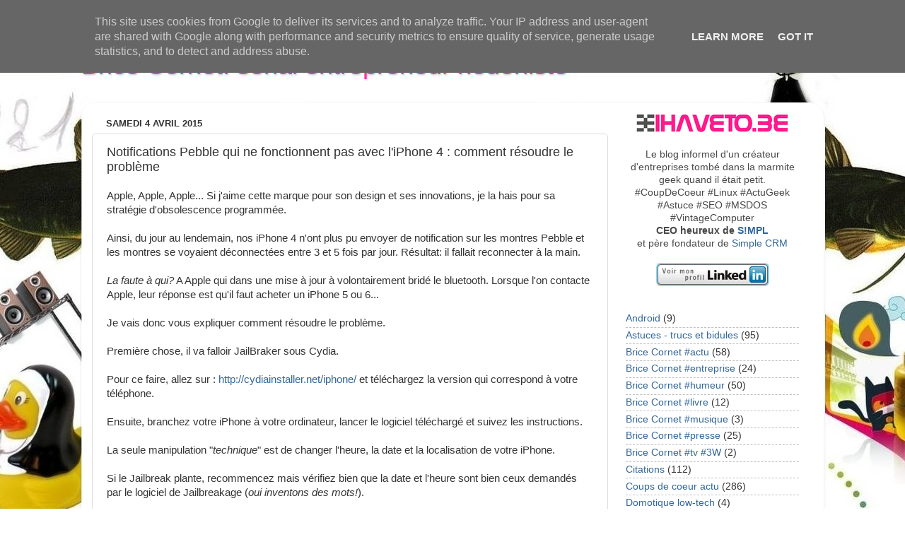

--- FILE ---
content_type: text/html; charset=UTF-8
request_url: https://www.ihaveto.be/2015/04/notification-pebble-ne-fonctionne-pas.html
body_size: 19811
content:
<!DOCTYPE html>
<html class='v2' dir='ltr' xmlns='http://www.w3.org/1999/xhtml' xmlns:b='http://www.google.com/2005/gml/b' xmlns:data='http://www.google.com/2005/gml/data' xmlns:expr='http://www.google.com/2005/gml/expr'>
<head>
<link href='https://www.blogger.com/static/v1/widgets/335934321-css_bundle_v2.css' rel='stylesheet' type='text/css'/>
<meta content='IE=EmulateIE7' http-equiv='X-UA-Compatible'/>
<meta content='width=1100' name='viewport'/>
<meta content='text/html; charset=UTF-8' http-equiv='Content-Type'/>
<meta content='blogger' name='generator'/>
<link href='https://www.ihaveto.be/favicon.ico' rel='icon' type='image/x-icon'/>
<link href='https://www.ihaveto.be/2015/04/notification-pebble-ne-fonctionne-pas.html' rel='canonical'/>
<link rel="alternate" type="application/atom+xml" title="Brice Cornet: serial entrepreneur hédoniste - Atom" href="https://www.ihaveto.be/feeds/posts/default" />
<link rel="alternate" type="application/rss+xml" title="Brice Cornet: serial entrepreneur hédoniste - RSS" href="https://www.ihaveto.be/feeds/posts/default?alt=rss" />
<link rel="service.post" type="application/atom+xml" title="Brice Cornet: serial entrepreneur hédoniste - Atom" href="https://www.blogger.com/feeds/3546129473351727945/posts/default" />

<link rel="alternate" type="application/atom+xml" title="Brice Cornet: serial entrepreneur hédoniste - Atom" href="https://www.ihaveto.be/feeds/1918689887358689345/comments/default" />
<!--Can't find substitution for tag [blog.ieCssRetrofitLinks]-->
<link href='https://blogger.googleusercontent.com/img/b/R29vZ2xl/AVvXsEgeKUrjnXKz1Em438j1iSoqWLRBr5HLGnMeNETeVO_fk2Kjl1LDTaBvcuPmKJBFUFoGkNtiFpEzEDLmSEC8N3ovnA6JzJHgMFDX9K2l9KkIqClO73JuQfRld9P_5EifhgoQxfAJNvPRdypP/s1600/btnotificationenabler-21.png' rel='image_src'/>
<meta content='https://www.ihaveto.be/2015/04/notification-pebble-ne-fonctionne-pas.html' property='og:url'/>
<meta content='Notifications Pebble qui ne fonctionnent pas avec l&#39;iPhone 4 : comment résoudre le problème' property='og:title'/>
<meta content='Apple, Apple, Apple... Si j&#39;aime cette marque pour son design et ses innovations, je la hais pour sa stratégie d&#39;obsolescence programmée.   ...' property='og:description'/>
<meta content='https://blogger.googleusercontent.com/img/b/R29vZ2xl/AVvXsEgeKUrjnXKz1Em438j1iSoqWLRBr5HLGnMeNETeVO_fk2Kjl1LDTaBvcuPmKJBFUFoGkNtiFpEzEDLmSEC8N3ovnA6JzJHgMFDX9K2l9KkIqClO73JuQfRld9P_5EifhgoQxfAJNvPRdypP/w1200-h630-p-k-no-nu/btnotificationenabler-21.png' property='og:image'/>
<title>Brice Cornet: serial entrepreneur hédoniste: Notifications Pebble qui ne fonctionnent pas avec l'iPhone 4 : comment résoudre le problème</title>
<style id='page-skin-1' type='text/css'><!--
/*-----------------------------------------------
Blogger Template Style
Name:     Picture Window
Designer: Blogger
URL:      www.blogger.com
----------------------------------------------- */
/* Content
----------------------------------------------- */
body {
font: normal normal 15px Arial, Tahoma, Helvetica, FreeSans, sans-serif;
color: #333333;
background: #ffffff url(//3.bp.blogspot.com/-BJlHfD6kWnc/UE9QAGuBG8I/AAAAAAAAEX4/s10Iy5zM81U/s0/Copie%2Bde%2BCopie%2Bde%2B1.jpg) no-repeat scroll top center;
}
html body .region-inner {
min-width: 0;
max-width: 100%;
width: auto;
}
.content-outer {
font-size: 90%;
}
a:link {
text-decoration:none;
color: #336699;
}
a:visited {
text-decoration:none;
color: #6699cc;
}
a:hover {
text-decoration:underline;
color: #32aaff;
}
.content-outer {
background: transparent none repeat scroll top left;
-moz-border-radius: 0;
-webkit-border-radius: 0;
-goog-ms-border-radius: 0;
border-radius: 0;
-moz-box-shadow: 0 0 0 rgba(0, 0, 0, .15);
-webkit-box-shadow: 0 0 0 rgba(0, 0, 0, .15);
-goog-ms-box-shadow: 0 0 0 rgba(0, 0, 0, .15);
box-shadow: 0 0 0 rgba(0, 0, 0, .15);
margin: 20px auto;
}
.content-inner {
padding: 0;
}
/* Header
----------------------------------------------- */
.header-outer {
background: transparent none repeat-x scroll top left;
_background-image: none;
color: #ff31a9;
-moz-border-radius: 0;
-webkit-border-radius: 0;
-goog-ms-border-radius: 0;
border-radius: 0;
}
.Header img, .Header #header-inner {
-moz-border-radius: 0;
-webkit-border-radius: 0;
-goog-ms-border-radius: 0;
border-radius: 0;
}
.header-inner .Header .titlewrapper,
.header-inner .Header .descriptionwrapper {
padding-left: 0;
padding-right: 0;
}
.Header h1 {
font: normal normal 36px Arial, Tahoma, Helvetica, FreeSans, sans-serif;
text-shadow: 1px 1px 3px rgba(0, 0, 0, 0.3);
}
.Header h1 a {
color: #ff31a9;
}
.Header .description {
font-size: 130%;
}
/* Tabs
----------------------------------------------- */
.tabs-inner {
margin: .5em 20px 0;
padding: 0;
}
.tabs-inner .section {
margin: 0;
}
.tabs-inner .widget ul {
padding: 0;
background: transparent none repeat scroll bottom;
-moz-border-radius: 0;
-webkit-border-radius: 0;
-goog-ms-border-radius: 0;
border-radius: 0;
}
.tabs-inner .widget li {
border: none;
}
.tabs-inner .widget li a {
display: inline-block;
padding: .5em 1em;
margin-right: .25em;
color: #ffffff;
font: normal normal 15px Arial, Tahoma, Helvetica, FreeSans, sans-serif;
-moz-border-radius: 10px 10px 0 0;
-webkit-border-top-left-radius: 10px;
-webkit-border-top-right-radius: 10px;
-goog-ms-border-radius: 10px 10px 0 0;
border-radius: 10px 10px 0 0;
background: transparent url(//www.blogblog.com/1kt/transparent/black50.png) repeat scroll top left;
border-right: 1px solid transparent;
}
.tabs-inner .widget li:first-child a {
padding-left: 1.25em;
-moz-border-radius-topleft: 10px;
-moz-border-radius-bottomleft: 0;
-webkit-border-top-left-radius: 10px;
-webkit-border-bottom-left-radius: 0;
-goog-ms-border-top-left-radius: 10px;
-goog-ms-border-bottom-left-radius: 0;
border-top-left-radius: 10px;
border-bottom-left-radius: 0;
}
.tabs-inner .widget li.selected a,
.tabs-inner .widget li a:hover {
position: relative;
z-index: 1;
background: transparent url(//www.blogblog.com/1kt/transparent/white80.png) repeat scroll bottom;
color: #336699;
-moz-box-shadow: 0 0 3px rgba(0, 0, 0, .15);
-webkit-box-shadow: 0 0 3px rgba(0, 0, 0, .15);
-goog-ms-box-shadow: 0 0 3px rgba(0, 0, 0, .15);
box-shadow: 0 0 3px rgba(0, 0, 0, .15);
}
/* Headings
----------------------------------------------- */
h2 {
font: bold normal 13px Arial, Tahoma, Helvetica, FreeSans, sans-serif;
text-transform: uppercase;
color: #888888;
margin: .5em 0;
}
/* Main
----------------------------------------------- */
.main-outer {
background: transparent url(//www.blogblog.com/1kt/transparent/white80.png) repeat scroll top left;
-moz-border-radius: 20px 20px 0 0;
-webkit-border-top-left-radius: 20px;
-webkit-border-top-right-radius: 20px;
-webkit-border-bottom-left-radius: 0;
-webkit-border-bottom-right-radius: 0;
-goog-ms-border-radius: 20px 20px 0 0;
border-radius: 20px 20px 0 0;
-moz-box-shadow: 0 1px 3px rgba(0, 0, 0, .15);
-webkit-box-shadow: 0 1px 3px rgba(0, 0, 0, .15);
-goog-ms-box-shadow: 0 1px 3px rgba(0, 0, 0, .15);
box-shadow: 0 1px 3px rgba(0, 0, 0, .15);
}
.main-inner {
padding: 15px 20px 20px;
}
.main-inner .column-center-inner {
padding: 0 0;
}
.main-inner .column-left-inner {
padding-left: 0;
}
.main-inner .column-right-inner {
padding-right: 0;
}
/* Posts
----------------------------------------------- */
h3.post-title {
margin: 0;
font: normal normal 18px Arial, Tahoma, Helvetica, FreeSans, sans-serif;
}
.comments h4 {
margin: 1em 0 0;
font: normal normal 18px Arial, Tahoma, Helvetica, FreeSans, sans-serif;
}
.date-header span {
color: #333333;
}
.post-outer {
background-color: #ffffff;
border: solid 1px #dddddd;
-moz-border-radius: 5px;
-webkit-border-radius: 5px;
border-radius: 5px;
-goog-ms-border-radius: 5px;
padding: 15px 20px;
margin: 0 -20px 20px;
}
.post-body {
line-height: 1.4;
font-size: 110%;
position: relative;
}
.post-header {
margin: 0 0 1.5em;
color: #999999;
line-height: 1.6;
}
.post-footer {
margin: .5em 0 0;
color: #999999;
line-height: 1.6;
}
#blog-pager {
font-size: 140%
}
#comments .comment-author {
padding-top: 1.5em;
border-top: dashed 1px #ccc;
border-top: dashed 1px rgba(128, 128, 128, .5);
background-position: 0 1.5em;
}
#comments .comment-author:first-child {
padding-top: 0;
border-top: none;
}
.avatar-image-container {
margin: .2em 0 0;
}
/* Comments
----------------------------------------------- */
.comments .comments-content .icon.blog-author {
background-repeat: no-repeat;
background-image: url([data-uri]);
}
.comments .comments-content .loadmore a {
border-top: 1px solid #32aaff;
border-bottom: 1px solid #32aaff;
}
.comments .continue {
border-top: 2px solid #32aaff;
}
/* Widgets
----------------------------------------------- */
.widget ul, .widget #ArchiveList ul.flat {
padding: 0;
list-style: none;
}
.widget ul li, .widget #ArchiveList ul.flat li {
border-top: dashed 1px #ccc;
border-top: dashed 1px rgba(128, 128, 128, .5);
}
.widget ul li:first-child, .widget #ArchiveList ul.flat li:first-child {
border-top: none;
}
.widget .post-body ul {
list-style: disc;
}
.widget .post-body ul li {
border: none;
}
/* Footer
----------------------------------------------- */
.footer-outer {
color:#cccccc;
background: transparent url(//www.blogblog.com/1kt/transparent/black50.png) repeat scroll top left;
-moz-border-radius: 0 0 20px 20px;
-webkit-border-top-left-radius: 0;
-webkit-border-top-right-radius: 0;
-webkit-border-bottom-left-radius: 20px;
-webkit-border-bottom-right-radius: 20px;
-goog-ms-border-radius: 0 0 20px 20px;
border-radius: 0 0 20px 20px;
-moz-box-shadow: 0 1px 3px rgba(0, 0, 0, .15);
-webkit-box-shadow: 0 1px 3px rgba(0, 0, 0, .15);
-goog-ms-box-shadow: 0 1px 3px rgba(0, 0, 0, .15);
box-shadow: 0 1px 3px rgba(0, 0, 0, .15);
}
.footer-inner {
padding: 10px 20px 20px;
}
.footer-outer a {
color: #98ccee;
}
.footer-outer a:visited {
color: #77aaee;
}
.footer-outer a:hover {
color: #32aaff;
}
.footer-outer .widget h2 {
color: #aaaaaa;
}
/* Mobile
----------------------------------------------- */
html body.mobile {
height: auto;
}
html body.mobile {
min-height: 480px;
background-size: 100% auto;
}
.mobile .body-fauxcolumn-outer {
background: transparent none repeat scroll top left;
}
html .mobile .mobile-date-outer, html .mobile .blog-pager {
border-bottom: none;
background: transparent url(//www.blogblog.com/1kt/transparent/white80.png) repeat scroll top left;
margin-bottom: 10px;
}
.mobile .date-outer {
background: transparent url(//www.blogblog.com/1kt/transparent/white80.png) repeat scroll top left;
}
.mobile .header-outer, .mobile .main-outer,
.mobile .post-outer, .mobile .footer-outer {
-moz-border-radius: 0;
-webkit-border-radius: 0;
-goog-ms-border-radius: 0;
border-radius: 0;
}
.mobile .content-outer,
.mobile .main-outer,
.mobile .post-outer {
background: inherit;
border: none;
}
.mobile .content-outer {
font-size: 100%;
}
.mobile-link-button {
background-color: #336699;
}
.mobile-link-button a:link, .mobile-link-button a:visited {
color: #ffffff;
}
.mobile-index-contents {
color: #333333;
}
.mobile .tabs-inner .PageList .widget-content {
background: transparent url(//www.blogblog.com/1kt/transparent/white80.png) repeat scroll bottom;
color: #336699;
}
.mobile .tabs-inner .PageList .widget-content .pagelist-arrow {
border-left: 1px solid transparent;
}

--></style>
<style id='template-skin-1' type='text/css'><!--
body {
min-width: 1050px;
}
.content-outer, .content-fauxcolumn-outer, .region-inner {
min-width: 1050px;
max-width: 1050px;
_width: 1050px;
}
.main-inner .columns {
padding-left: 0px;
padding-right: 290px;
}
.main-inner .fauxcolumn-center-outer {
left: 0px;
right: 290px;
/* IE6 does not respect left and right together */
_width: expression(this.parentNode.offsetWidth -
parseInt("0px") -
parseInt("290px") + 'px');
}
.main-inner .fauxcolumn-left-outer {
width: 0px;
}
.main-inner .fauxcolumn-right-outer {
width: 290px;
}
.main-inner .column-left-outer {
width: 0px;
right: 100%;
margin-left: -0px;
}
.main-inner .column-right-outer {
width: 290px;
margin-right: -290px;
}
#layout {
min-width: 0;
}
#layout .content-outer {
min-width: 0;
width: 800px;
}
#layout .region-inner {
min-width: 0;
width: auto;
}
--></style>
<link href='https://www.blogger.com/dyn-css/authorization.css?targetBlogID=3546129473351727945&amp;zx=86482dd4-68a4-48af-9f59-102c2c866929' media='none' onload='if(media!=&#39;all&#39;)media=&#39;all&#39;' rel='stylesheet'/><noscript><link href='https://www.blogger.com/dyn-css/authorization.css?targetBlogID=3546129473351727945&amp;zx=86482dd4-68a4-48af-9f59-102c2c866929' rel='stylesheet'/></noscript>
<meta name='google-adsense-platform-account' content='ca-host-pub-1556223355139109'/>
<meta name='google-adsense-platform-domain' content='blogspot.com'/>

<script type="text/javascript" language="javascript">
  // Supply ads personalization default for EEA readers
  // See https://www.blogger.com/go/adspersonalization
  adsbygoogle = window.adsbygoogle || [];
  if (typeof adsbygoogle.requestNonPersonalizedAds === 'undefined') {
    adsbygoogle.requestNonPersonalizedAds = 1;
  }
</script>


</head>
<body class='loading variant-open'>
<div class='navbar no-items section' id='navbar'>
</div>
<div class='body-fauxcolumns'>
<div class='fauxcolumn-outer body-fauxcolumn-outer'>
<div class='cap-top'>
<div class='cap-left'></div>
<div class='cap-right'></div>
</div>
<div class='fauxborder-left'>
<div class='fauxborder-right'></div>
<div class='fauxcolumn-inner'>
</div>
</div>
<div class='cap-bottom'>
<div class='cap-left'></div>
<div class='cap-right'></div>
</div>
</div>
</div>
<div class='content'>
<div class='content-fauxcolumns'>
<div class='fauxcolumn-outer content-fauxcolumn-outer'>
<div class='cap-top'>
<div class='cap-left'></div>
<div class='cap-right'></div>
</div>
<div class='fauxborder-left'>
<div class='fauxborder-right'></div>
<div class='fauxcolumn-inner'>
</div>
</div>
<div class='cap-bottom'>
<div class='cap-left'></div>
<div class='cap-right'></div>
</div>
</div>
</div>
<div class='content-outer'>
<div class='content-cap-top cap-top'>
<div class='cap-left'></div>
<div class='cap-right'></div>
</div>
<div class='fauxborder-left content-fauxborder-left'>
<div class='fauxborder-right content-fauxborder-right'></div>
<div class='content-inner'>
<header>
<div class='header-outer'>
<div class='header-cap-top cap-top'>
<div class='cap-left'></div>
<div class='cap-right'></div>
</div>
<div class='fauxborder-left header-fauxborder-left'>
<div class='fauxborder-right header-fauxborder-right'></div>
<div class='region-inner header-inner'>
<div class='header section' id='header'><div class='widget Header' data-version='1' id='Header1'>
<div id='header-inner'>
<div class='titlewrapper'>
<h1 class='title'>
<a href='https://www.ihaveto.be/'>
Brice Cornet: serial entrepreneur hédoniste
</a>
</h1>
</div>
<div class='descriptionwrapper'>
<p class='description'><span>
</span></p>
</div>
</div>
</div></div>
</div>
</div>
<div class='header-cap-bottom cap-bottom'>
<div class='cap-left'></div>
<div class='cap-right'></div>
</div>
</div>
</header>
<div class='tabs-outer'>
<div class='tabs-cap-top cap-top'>
<div class='cap-left'></div>
<div class='cap-right'></div>
</div>
<div class='fauxborder-left tabs-fauxborder-left'>
<div class='fauxborder-right tabs-fauxborder-right'></div>
<div class='region-inner tabs-inner'>
<div class='tabs no-items section' id='crosscol'></div>
<div class='tabs no-items section' id='crosscol-overflow'></div>
</div>
</div>
<div class='tabs-cap-bottom cap-bottom'>
<div class='cap-left'></div>
<div class='cap-right'></div>
</div>
</div>
<div class='main-outer'>
<div class='main-cap-top cap-top'>
<div class='cap-left'></div>
<div class='cap-right'></div>
</div>
<div class='fauxborder-left main-fauxborder-left'>
<div class='fauxborder-right main-fauxborder-right'></div>
<div class='region-inner main-inner'>
<div class='columns fauxcolumns'>
<div class='fauxcolumn-outer fauxcolumn-center-outer'>
<div class='cap-top'>
<div class='cap-left'></div>
<div class='cap-right'></div>
</div>
<div class='fauxborder-left'>
<div class='fauxborder-right'></div>
<div class='fauxcolumn-inner'>
</div>
</div>
<div class='cap-bottom'>
<div class='cap-left'></div>
<div class='cap-right'></div>
</div>
</div>
<div class='fauxcolumn-outer fauxcolumn-left-outer'>
<div class='cap-top'>
<div class='cap-left'></div>
<div class='cap-right'></div>
</div>
<div class='fauxborder-left'>
<div class='fauxborder-right'></div>
<div class='fauxcolumn-inner'>
</div>
</div>
<div class='cap-bottom'>
<div class='cap-left'></div>
<div class='cap-right'></div>
</div>
</div>
<div class='fauxcolumn-outer fauxcolumn-right-outer'>
<div class='cap-top'>
<div class='cap-left'></div>
<div class='cap-right'></div>
</div>
<div class='fauxborder-left'>
<div class='fauxborder-right'></div>
<div class='fauxcolumn-inner'>
</div>
</div>
<div class='cap-bottom'>
<div class='cap-left'></div>
<div class='cap-right'></div>
</div>
</div>
<!-- corrects IE6 width calculation -->
<div class='columns-inner'>
<div class='column-center-outer'>
<div class='column-center-inner'>
<div class='main section' id='main'><div class='widget Blog' data-version='1' id='Blog1'>
<div class='blog-posts hfeed'>

          <div class="date-outer">
        
<h2 class='date-header'><span>samedi 4 avril 2015</span></h2>

          <div class="date-posts">
        
<div class='post-outer'>
<div class='post hentry' itemprop='blogPost' itemscope='itemscope' itemtype='http://schema.org/BlogPosting'>
<meta content='https://blogger.googleusercontent.com/img/b/R29vZ2xl/AVvXsEgeKUrjnXKz1Em438j1iSoqWLRBr5HLGnMeNETeVO_fk2Kjl1LDTaBvcuPmKJBFUFoGkNtiFpEzEDLmSEC8N3ovnA6JzJHgMFDX9K2l9KkIqClO73JuQfRld9P_5EifhgoQxfAJNvPRdypP/s72-c/btnotificationenabler-21.png' itemprop='image_url'/>
<meta content='3546129473351727945' itemprop='blogId'/>
<meta content='1918689887358689345' itemprop='postId'/>
<a name='1918689887358689345'></a>
<h3 class='post-title entry-title' itemprop='name'>
Notifications Pebble qui ne fonctionnent pas avec l'iPhone 4 : comment résoudre le problème
</h3>
<div class='post-header'>
<div class='post-header-line-1'></div>
</div>
<div class='post-body entry-content' id='post-body-1918689887358689345' itemprop='description articleBody'>
Apple, Apple, Apple... Si j'aime cette marque pour son design et ses innovations, je la hais pour sa stratégie d'obsolescence programmée.<br />
<br />
Ainsi, du jour au lendemain, nos iPhone 4 n'ont plus pu envoyer de notification sur les montres Pebble et les montres se voyaient déconnectées entre 3 et 5 fois par jour. Résultat: il fallait reconnecter à la main.<br />
<br />
<i>La faute à qui?</i> A Apple qui dans une mise à jour à volontairement bridé le bluetooth. Lorsque l'on contacte Apple, leur réponse est qu'il faut acheter un iPhone 5 ou 6...<br />
<br />
Je vais donc vous expliquer comment résoudre le problème.<br />
<br />
Première chose, il va falloir JailBraker sous Cydia.<br />
<br />
Pour ce faire, allez sur : <a href="http://cydiainstaller.net/iphone/" target="_blank">http://cydiainstaller.net/iphone/ </a>et téléchargez la version qui correspond à votre téléphone.<br />
<br />
Ensuite, branchez votre iPhone à votre ordinateur, lancer le logiciel téléchargé et suivez les instructions.<br />
<br />
La seule manipulation "<i>technique</i>" est de changer l'heure, la date et la localisation de votre iPhone.<br />
<br />
Si le Jailbreak plante, recommencez mais vérifiez bien que la date et l'heure sont bien ceux demandés par le logiciel de Jailbreakage (<i>oui inventons des mots!</i>).<br />
<br />
Une fois Cydia installé, lancez le (ou la?) et effectuez la mise à jour de Cydia.<br />
<br />
Dans le moteur de recherche, cherchez ensuite: <b>BTNNotificationenabler</b> et installez le.<br />
<br />
Celui-ci va ajouter une fonction aux notifications des logiciels (<i>qu'il faut activer of course</i>):<br />
<br />
<div class="separator" style="clear: both; text-align: center;">
<a href="https://blogger.googleusercontent.com/img/b/R29vZ2xl/AVvXsEgeKUrjnXKz1Em438j1iSoqWLRBr5HLGnMeNETeVO_fk2Kjl1LDTaBvcuPmKJBFUFoGkNtiFpEzEDLmSEC8N3ovnA6JzJHgMFDX9K2l9KkIqClO73JuQfRld9P_5EifhgoQxfAJNvPRdypP/s1600/btnotificationenabler-21.png" imageanchor="1" style="margin-left: 1em; margin-right: 1em;"><img border="0" height="640" src="https://blogger.googleusercontent.com/img/b/R29vZ2xl/AVvXsEgeKUrjnXKz1Em438j1iSoqWLRBr5HLGnMeNETeVO_fk2Kjl1LDTaBvcuPmKJBFUFoGkNtiFpEzEDLmSEC8N3ovnA6JzJHgMFDX9K2l9KkIqClO73JuQfRld9P_5EifhgoQxfAJNvPRdypP/s1600/btnotificationenabler-21.png" width="360" /></a></div>
<br />
<br />
Ensuite, cherchez et installé <b>PebbleStatu</b>s.<br />
<br />
Et voilà! Les notifications refonctionnent et vous n'avez plus de problème de déconnexion.<br />
<br />
Alors heureux ? (^_^)
<div style='clear: both;'></div>
</div>
<div class='post-footer'>
<div class='post-footer-line post-footer-line-1'><span class='post-author vcard'>
Publié par
<span class='fn' itemprop='author' itemscope='itemscope' itemtype='http://schema.org/Person'>
<meta content='https://www.blogger.com/profile/00488362332993615826' itemprop='url'/>
<a href='https://www.blogger.com/profile/00488362332993615826' rel='author' title='author profile'>
<span itemprop='name'>zeBridge</span>
</a>
</span>
</span>
<span class='post-timestamp'>
à
<meta content='https://www.ihaveto.be/2015/04/notification-pebble-ne-fonctionne-pas.html' itemprop='url'/>
<a class='timestamp-link' href='https://www.ihaveto.be/2015/04/notification-pebble-ne-fonctionne-pas.html' rel='bookmark' title='permanent link'><abbr class='published' itemprop='datePublished' title='2015-04-04T11:27:00+02:00'>11:27</abbr></a>
</span>
<span class='post-comment-link'>
</span>
<span class='post-icons'>
<span class='item-control blog-admin pid-441380803'>
<a href='https://www.blogger.com/post-edit.g?blogID=3546129473351727945&postID=1918689887358689345&from=pencil' title='Modifier l&#39;article'>
<img alt='' class='icon-action' height='18' src='https://resources.blogblog.com/img/icon18_edit_allbkg.gif' width='18'/>
</a>
</span>
</span>
<div class='post-share-buttons goog-inline-block'>
<a class='goog-inline-block share-button sb-email' href='https://www.blogger.com/share-post.g?blogID=3546129473351727945&postID=1918689887358689345&target=email' target='_blank' title='Envoyer par e-mail'><span class='share-button-link-text'>Envoyer par e-mail</span></a><a class='goog-inline-block share-button sb-blog' href='https://www.blogger.com/share-post.g?blogID=3546129473351727945&postID=1918689887358689345&target=blog' onclick='window.open(this.href, "_blank", "height=270,width=475"); return false;' target='_blank' title='BlogThis!'><span class='share-button-link-text'>BlogThis!</span></a><a class='goog-inline-block share-button sb-twitter' href='https://www.blogger.com/share-post.g?blogID=3546129473351727945&postID=1918689887358689345&target=twitter' target='_blank' title='Partager sur X'><span class='share-button-link-text'>Partager sur X</span></a><a class='goog-inline-block share-button sb-facebook' href='https://www.blogger.com/share-post.g?blogID=3546129473351727945&postID=1918689887358689345&target=facebook' onclick='window.open(this.href, "_blank", "height=430,width=640"); return false;' target='_blank' title='Partager sur Facebook'><span class='share-button-link-text'>Partager sur Facebook</span></a><a class='goog-inline-block share-button sb-pinterest' href='https://www.blogger.com/share-post.g?blogID=3546129473351727945&postID=1918689887358689345&target=pinterest' target='_blank' title='Partager sur Pinterest'><span class='share-button-link-text'>Partager sur Pinterest</span></a>
</div>
</div>
<div class='post-footer-line post-footer-line-2'><span class='post-labels'>
Libellés :
<a href='https://www.ihaveto.be/search/label/IOS%20%28iPhone%20%2F%20Ipad%29' rel='tag'>IOS (iPhone / Ipad)</a>,
<a href='https://www.ihaveto.be/search/label/Objets%20connect%C3%A9s' rel='tag'>Objets connectés</a>,
<a href='https://www.ihaveto.be/search/label/Pebble' rel='tag'>Pebble</a>
</span>
</div>
<div class='post-footer-line post-footer-line-3'><span class='post-location'>
</span>
</div>
</div>
</div>
<div class='comments' id='comments'>
<a name='comments'></a>
<h4>Aucun commentaire:</h4>
<div id='Blog1_comments-block-wrapper'>
<dl class='avatar-comment-indent' id='comments-block'>
</dl>
</div>
<p class='comment-footer'>
<div class='comment-form'>
<a name='comment-form'></a>
<h4 id='comment-post-message'>Enregistrer un commentaire</h4>
<p>
</p>
<a href='https://www.blogger.com/comment/frame/3546129473351727945?po=1918689887358689345&hl=fr&saa=85391&origin=https://www.ihaveto.be' id='comment-editor-src'></a>
<iframe allowtransparency='true' class='blogger-iframe-colorize blogger-comment-from-post' frameborder='0' height='410px' id='comment-editor' name='comment-editor' src='' width='100%'></iframe>
<script src='https://www.blogger.com/static/v1/jsbin/2830521187-comment_from_post_iframe.js' type='text/javascript'></script>
<script type='text/javascript'>
      BLOG_CMT_createIframe('https://www.blogger.com/rpc_relay.html');
    </script>
</div>
</p>
</div>
</div>

        </div></div>
      
</div>
<div class='blog-pager' id='blog-pager'>
<span id='blog-pager-newer-link'>
<a class='blog-pager-newer-link' href='https://www.ihaveto.be/2015/04/message-derreur-java-repetitif-pour.html' id='Blog1_blog-pager-newer-link' title='Article plus récent'>Article plus récent</a>
</span>
<span id='blog-pager-older-link'>
<a class='blog-pager-older-link' href='https://www.ihaveto.be/2015/04/thunderbird-lent-comment-resoudre-le.html' id='Blog1_blog-pager-older-link' title='Article plus ancien'>Article plus ancien</a>
</span>
<a class='home-link' href='https://www.ihaveto.be/'>Accueil</a>
</div>
<div class='clear'></div>
<div class='post-feeds'>
<div class='feed-links'>
Inscription à :
<a class='feed-link' href='https://www.ihaveto.be/feeds/1918689887358689345/comments/default' target='_blank' type='application/atom+xml'>Publier les commentaires (Atom)</a>
</div>
</div>
</div></div>
</div>
</div>
<div class='column-left-outer'>
<div class='column-left-inner'>
<aside>
</aside>
</div>
</div>
<div class='column-right-outer'>
<div class='column-right-inner'>
<aside>
<div class='sidebar section' id='sidebar-right-1'><div class='widget HTML' data-version='1' id='HTML7'>
<div class='widget-content'>
<center>
<a href="http://www.ihaveto.be">
<img src="https://lh3.googleusercontent.com/blogger_img_proxy/AEn0k_saw2XU8kYdgXGPsSnCBf35XW_OiIgv9q0xjj6OFldsA9-7lW1-AMcvxf-1U-Ihi4wp7ulxSGJLzBGiDN0vwGiHdmii6VmY638F9nForPaJ-2LEowCWOUA1ZPih3HyEEWfUv78=s0-d" border="0"></a><br /><br />
<span style="color: rgb(72, 72, 72);">
Le blog informel d'un créateur d'entreprises tombé dans la marmite geek quand il était petit. #CoupDeCoeur #Linux  #ActuGeek #Astuce #SEO #MSDOS #VintageComputer<br />
<b>CEO heureux de
<a href="http://the-happiness-at-work.com/" target="_blank" title="SIMPL">S!MPL</a></b> <br />et père fondateur de <a href="https://simple-crm.ai" target="_blank" title="logiciel crm Simple CRM">Simple CRM</a></span><br /><br />
<a href="https://www.linkedin.com/in/bricecornet" target="_blank"><img src="https://static.licdn.com/scds/common/u/img/webpromo/btn_viewmy_160x33_fr_FR.png?locale=" width="160" height="33" border="0" alt="Voir le profil de Brice Cornet sur LinkedIn" /></a>
</center>
</div>
<div class='clear'></div>
</div><div class='widget Label' data-version='1' id='Label1'>
<div class='widget-content list-label-widget-content'>
<ul>
<li>
<a dir='ltr' href='https://www.ihaveto.be/search/label/Android'>Android</a>
<span dir='ltr'>(9)</span>
</li>
<li>
<a dir='ltr' href='https://www.ihaveto.be/search/label/Astuces%20-%20trucs%20et%20bidules'>Astuces - trucs et bidules</a>
<span dir='ltr'>(95)</span>
</li>
<li>
<a dir='ltr' href='https://www.ihaveto.be/search/label/Brice%20Cornet%20%23actu'>Brice Cornet #actu</a>
<span dir='ltr'>(58)</span>
</li>
<li>
<a dir='ltr' href='https://www.ihaveto.be/search/label/Brice%20Cornet%20%23entreprise'>Brice Cornet #entreprise</a>
<span dir='ltr'>(24)</span>
</li>
<li>
<a dir='ltr' href='https://www.ihaveto.be/search/label/Brice%20Cornet%20%23humeur'>Brice Cornet #humeur</a>
<span dir='ltr'>(50)</span>
</li>
<li>
<a dir='ltr' href='https://www.ihaveto.be/search/label/Brice%20Cornet%20%23livre'>Brice Cornet #livre</a>
<span dir='ltr'>(12)</span>
</li>
<li>
<a dir='ltr' href='https://www.ihaveto.be/search/label/Brice%20Cornet%20%23musique'>Brice Cornet #musique</a>
<span dir='ltr'>(3)</span>
</li>
<li>
<a dir='ltr' href='https://www.ihaveto.be/search/label/Brice%20Cornet%20%23presse'>Brice Cornet #presse</a>
<span dir='ltr'>(25)</span>
</li>
<li>
<a dir='ltr' href='https://www.ihaveto.be/search/label/Brice%20Cornet%20%23tv%20%233W'>Brice Cornet #tv #3W</a>
<span dir='ltr'>(2)</span>
</li>
<li>
<a dir='ltr' href='https://www.ihaveto.be/search/label/Citations'>Citations</a>
<span dir='ltr'>(112)</span>
</li>
<li>
<a dir='ltr' href='https://www.ihaveto.be/search/label/Coups%20de%20coeur%20actu'>Coups de coeur actu</a>
<span dir='ltr'>(286)</span>
</li>
<li>
<a dir='ltr' href='https://www.ihaveto.be/search/label/Domotique%20low-tech'>Domotique low-tech</a>
<span dir='ltr'>(4)</span>
</li>
<li>
<a dir='ltr' href='https://www.ihaveto.be/search/label/Exp%C3%A9rimentation%20sur%20le%20web'>Expérimentation sur le web</a>
<span dir='ltr'>(7)</span>
</li>
<li>
<a dir='ltr' href='https://www.ihaveto.be/search/label/Geek%20Vintage'>Geek Vintage</a>
<span dir='ltr'>(46)</span>
</li>
<li>
<a dir='ltr' href='https://www.ihaveto.be/search/label/Intelligence%20Artificielle'>Intelligence Artificielle</a>
<span dir='ltr'>(6)</span>
</li>
<li>
<a dir='ltr' href='https://www.ihaveto.be/search/label/IOS%20%28iPhone%20%2F%20Ipad%29'>IOS (iPhone / Ipad)</a>
<span dir='ltr'>(9)</span>
</li>
<li>
<a dir='ltr' href='https://www.ihaveto.be/search/label/Jukebox'>Jukebox</a>
<span dir='ltr'>(52)</span>
</li>
<li>
<a dir='ltr' href='https://www.ihaveto.be/search/label/Lan%20Management'>Lan Management</a>
<span dir='ltr'>(13)</span>
</li>
<li>
<a dir='ltr' href='https://www.ihaveto.be/search/label/Monitoring%20server'>Monitoring server</a>
<span dir='ltr'>(24)</span>
</li>
<li>
<a dir='ltr' href='https://www.ihaveto.be/search/label/Objets%20connect%C3%A9s'>Objets connectés</a>
<span dir='ltr'>(13)</span>
</li>
<li>
<a dir='ltr' href='https://www.ihaveto.be/search/label/OS%20Linux'>OS Linux</a>
<span dir='ltr'>(35)</span>
</li>
<li>
<a dir='ltr' href='https://www.ihaveto.be/search/label/OS%20Mac'>OS Mac</a>
<span dir='ltr'>(31)</span>
</li>
<li>
<a dir='ltr' href='https://www.ihaveto.be/search/label/OS%20Windows'>OS Windows</a>
<span dir='ltr'>(44)</span>
</li>
<li>
<a dir='ltr' href='https://www.ihaveto.be/search/label/Pebble'>Pebble</a>
<span dir='ltr'>(3)</span>
</li>
<li>
<a dir='ltr' href='https://www.ihaveto.be/search/label/Pr%C3%A9-histoire%20ICT'>Pré-histoire ICT</a>
<span dir='ltr'>(26)</span>
</li>
<li>
<a dir='ltr' href='https://www.ihaveto.be/search/label/Simple%20GROUP'>Simple GROUP</a>
<span dir='ltr'>(65)</span>
</li>
</ul>
<div class='clear'></div>
</div>
</div><div class='widget Image' data-version='1' id='Image3'>
<div class='widget-content'>
<a href='https://www.lattitudedesheros.com/produit/comment-jai-reussi-mes-echecs-lesprit-dinitiative-plus-fort-que-les-derives/'>
<img alt='' height='367' id='Image3_img' src='https://blogger.googleusercontent.com/img/a/AVvXsEjph_sd3AIyLuYdWZ5NAQvsz6qK6hc55sBVgJD8Ro5yqf6iYYt67vk0de_Fc2iWM9siNKugYZaRKPXf5uhyXxgDNqgIng8MbeTN9AqQj7T0YZi8ugPKLRMv9130M5ml356ecE3h7iy8ij5z_ZkifmIpDct0wTr9MwLLF9pD52LkbqkIIEMI4Juop-beEHw4=s367' width='245'/>
</a>
<br/>
</div>
<div class='clear'></div>
</div><div class='widget Feed' data-version='1' id='Feed2'>
<h2>PODCAST : 2 minutes pour booster la croissance de votre entreprise</h2>
<div class='widget-content' id='Feed2_feedItemListDisplay'>
<span style='filter: alpha(25); opacity: 0.25;'>
<a href='https://anchor.fm/s/51ba8fc8/podcast/rss'>Chargement...</a>
</span>
</div>
<div class='clear'></div>
</div><div class='widget HTML' data-version='1' id='HTML8'>
<div class='widget-content'>
<center>
<a href="https://simple-crm.ai/go/" title="Simple CRM : en savoir plus"><img src="https://simple-crm.ai/pub/crm-logiciel-250.png" /></a>
</center>
</div>
<div class='clear'></div>
</div><div class='widget HTML' data-version='1' id='HTML11'>
<h2 class='title'>#Instagram #Live</h2>
<div class='widget-content'>
<center>
<!-- SnapWidget -->
<iframe src="https://snapwidget.com/embed/188309" class="snapwidget-widget" allowtransparency="true" frameborder="0" scrolling="no" style="border:none; overflow:hidden; width:260px; height:520px"></iframe>
<br />
<a href="http://instagram.com/brice_cornet" target="_blank">Instagram Brice Cornet</a>
</center>
</div>
<div class='clear'></div>
</div><div class='widget Image' data-version='1' id='Image1'>
<h2>Livre gratuit 100% Bonheur</h2>
<div class='widget-content'>
<a href='https://bonheur-au-travail.blogspot.com/'>
<img alt='Livre gratuit 100% Bonheur' height='382' id='Image1_img' src='https://blogger.googleusercontent.com/img/b/R29vZ2xl/AVvXsEhvQa6INrCyOiAA8RYG522q4GvD3DOohP9OwKdroX97r2sRYuZBFN2X3BYPW6GIv16SBBfzxCYbXkYic5PfI8MPt5jtMyq6kOy5IZCp9xJcR3VREUjA55wLWe28tcW11-OG0uCUil8z6vIo/s382/couverture.png' width='245'/>
</a>
<br/>
</div>
<div class='clear'></div>
</div><div class='widget Text' data-version='1' id='Text1'>
<h2 class='title'>Mes sites</h2>
<div class='widget-content'>
<b>@<a href="http://the-happiness-at-work.com/"> SIMPLE GROUP</a></b><br />
@ <a href="https://simple-crm.ai/">Simple CRM</a><br />
@ <a href="https://www.logiciel-crm.be/" target="_blank" title="Logiciel CRM Belgique">Logiciel CRM Belgique</a><br />
@ <a href="http://program-gestiune.com/" target="_blank" title="Software de gestiune online pentru PFA, societăţi comerciale, furnizori, administraţii locale, judeţene/regionale. CRM pentru Romania. TOTUL IN LIMBA ROMANA.">Simple CRM RO</a><br />
@ <a href="http://simple-crm-online.com/">Simple CRM USA</a><br />
@ <a href="http://simple-crm-online.in/">Simple CRM Inde</a><br />
@ <a href="https://www.simple-crm.cf/">Logiciel CRM Afrique</a><br />
@ <a href="https://www.crm-en-ligne.biz/">Logiciel CRM en Tunisie</a><br />
@ <a href="http://credit-en-ligne-rapide-et-facile.com/">Crédit en ligne</a><br />
@ <a href="https://bonheur-au-travail.blogspot.fr/">Apprendre à être heureux</a><br />
@ <a href="https://citation-pour-instagram.blogspot.fr/" target="_blank" title="Citation pour Instagram">Citation pour Instagram</a><br />
@ <a href="https://art-de-la-guerre.blogspot.fr/">L'art de la guerre - Sun Tzu - Livre PDF gratuit</a><br />
@ <a href="http://www.ihaveto.be/">iHaveto.BE (blog)</a><br />
@ <a href="https://the-happiness-at-work.com/startup/">Livre startup</a><br />
@ <a href="https://www.simple-crm-club.com/">Astuces marketing</a><br />
@ <a href="https://crm-4-0.blogspot.fr/">Blog SimpleCRM-Geek vintage</a><br />
@ <a href="http://vacances-voyage-sejour.com/">Vacances-voyage-sejour</a><br />
@ <a href="https://www.nospot.org/">Nospot</a><br />
@ <a href="http://tkgreen.org/">Tkgreen</a><br />
@ <a href="https://www.ihaveto.be/livre.html">Livre e-management</a><br />
@ <a href="http://safari-photo-nature.blogspot.com/">Blog safari</a><br />
@ <a href="http://safari-photo-nature.com/">Safari-photo-nature</a><br />
@ <a href="http://www.simple-crm-actualite.com/">Blog Simple CRM</a><br />
@ <a href="https://logiciel-administration-windows.blogspot.fr/">Logiciel administration Windows (serveur et station client)</a><br />
@ <a href="https://open-source-entreprise.blogspot.com/">Logiciel open source pour les entreprises</a><br />
@ <a href="http://comparateur-assurances-en-ligne.fr/" target="_blank" title="Comparateur assurances">Comparateur assurances</a><br />
@ <a href="https://livres-prepa-hec.blogspot.fr/" target="_blank" title="Livres gratuits au format PDF, à lire dans le cadre de la prépa HEC">Livres prépa HEC</a>
</div>
<div class='clear'></div>
</div><div class='widget HTML' data-version='1' id='HTML5'>
<div class='widget-content'>
<center>
<a href="https://simple-crm.ai/info/" title="Témoignages d'utilisateurs du logiciel SIMPLE CRM"><img src="https://simple-crm.ai/pub/crm-logiciel-250.png" /></a>
</center>
</div>
<div class='clear'></div>
</div><div class='widget Text' data-version='1' id='Text2'>
<h2 class='title'>Mes liens</h2>
<div class='widget-content'>
@ <a href="https://github.com/bricecornet">Github</a><br />
@ <a href="http://www.facebook.com/brice.cornet">Facebook</a><br />
@ <a href="http://x.com/brice_cornet">Twitter</a><br />
@ <a href="http://be.linkedin.com/in/bricecornet">Linkedin</a><br />
@ <a href="http://instagram.com/brice_cornet">Instagram</a><br />
@ <a href="https://www.youtube.com/user/bricecornet">Youtube</a><br />
@ <a href="https://www.flickr.com/photos/safari-photo-nature/">Flickr</a><br />
@ <a href="https://www.pinterest.fr/bricecornet/lactualit%C3%83%C2%A9-des-entreprises-et-de-l%C3%83%C2%A9conomie-digital/">Pinterest</a><br />
@ <a href="https://www.journaldunet.com/account/brice-cornet-117832">Journal du Net</a><br />
@ <a href="https://about.me/brice.cornet">About.me</a><br />
@ <a href="https://independent.academia.edu/CornetBrice">Academia.edu</a><br />
@ <a href="https://www.sailing-jonas.com/">Sailing Jonas</a><br />
@ <a href="https://social.msdn.microsoft.com/Profile/Brice%20Cornet%20from%20SIMPL">MSDN</a><br />
@ <a href="https://officially.com/bricecornet">Officialy</a><br />
@ <a href="https://avis-simple-crm.blogspot.fr/">Avis Simple CRM</a><br />
@ <a href="https://crm-pour-pme.fr/index.php/clouds-crm" target="()">CRM en ligne</a><br />
@ <a href="https://crm-centre-de-formation.blogspot.fr/" title="Quel logiciel CRM choisir pour un centre de formation, une université, un organisme de formation continue ?">CRM pour centre de formation </a><br />
@ <a href="https://simplecrm-osux.blogspot.fr/">Linux léger</a><br />
@ <a href="http://www.simple-crm-support.com/">FAQ Simple CRM</a><br />
@ <a href="http://logiciels-caisse-certifies.fr/">Logiciel de caisse certifié</a><br />
@ <a href="https://faq-commercial-simple-crm.blogspot.fr/">Question CRM</a><br />
@ <a href="http://scrm-group.eu/richesse_des_nations_adam_smith/richesse_des_nations_1.htm">Richesse des nations Adam Smith</a><br />
@ <a href="https://ce-este-o-solutie-crm.blogspot.ro/">Ce este o soluţie CRM ?</a><br />
@ <a href="http://www.simple-crm-club.com/search?q=blog+relation+client">Blog Relation Client</a><br />
@ <a href="http://www.simple-crm-club.com/search?q=blog+management">Blog Management</a><br />
@ <a href="http://www.simple-crm-club.com/search?q=blog+marketing">Blog Marketing</a><br />
@ <a href="http://www.simple-crm-club.com/search?q=blog+DRH">Blog DRH</a><br />
@ <a href="https://simple-crm.ai/horloge-pomodoro-gratuite-en-ligne.php"> Horloge Pomodoro</a><br />
@ <a href="https://www.outil-crm.com/">Outil CRM</a><br />
@ <a href="https://relationsclient.wordpress.com/">Relation client</a>
</div>
<div class='clear'></div>
</div><div class='widget Image' data-version='1' id='Image2'>
<h2>L'art de la guerre - Sun Tzu</h2>
<div class='widget-content'>
<a href='http://art-de-la-guerre.blogspot.fr'>
<img alt='L&#39;art de la guerre - Sun Tzu' height='277' id='Image2_img' src='https://blogger.googleusercontent.com/img/b/R29vZ2xl/AVvXsEi2nr82XDvXNuAxh9LS7P37nffqf4FUEnYTrCLfnZFN7ns1QAkmS76V84RLmrEseeBNC-h-HUGIqbHt4SDHmn4gEpxhSOKPplJ_IxNccb6VBCvV-B9DloyFUR80uQfta_bCSmtg8Y3MfJY9/s1600/livre.png' width='250'/>
</a>
<br/>
</div>
<div class='clear'></div>
</div><div class='widget PopularPosts' data-version='1' id='PopularPosts1'>
<h2>Billets les plus consultés</h2>
<div class='widget-content popular-posts'>
<ul>
<li>
<div class='item-content'>
<div class='item-thumbnail'>
<a href='https://www.ihaveto.be/2016/08/comment-nettoyer-sa-boite-gmail-afin-de.html' target='_blank'>
<img alt='' border='0' src='https://blogger.googleusercontent.com/img/b/R29vZ2xl/AVvXsEjrnUl6_QNTB1xUEWndpmhO1t895IZ4VzMop3TmX5rjIDFezsHySZrSHl9G9Dv3QsMkBI_0d_gFYhbQFiwVH0zgLeGVAHGc_vfuNptmKVM674B_C7nZuQ1faSbPimvMySQI1iyCK7lWAK-t/w72-h72-p-k-no-nu/mailman.jpg'/>
</a>
</div>
<div class='item-title'><a href='https://www.ihaveto.be/2016/08/comment-nettoyer-sa-boite-gmail-afin-de.html'>Comment nettoyer sa boite Gmail afin de récupérer de l'espace de stockage ?</a></div>
<div class='item-snippet'>   Gmail  est un excellent outil. Il a trouvé sa place tant chez les particuliers que chez les professionnels où l&#39;on retrouve des suite...</div>
</div>
<div style='clear: both;'></div>
</li>
<li>
<div class='item-content'>
<div class='item-thumbnail'>
<a href='https://www.ihaveto.be/2016/07/enlever-le-logiciel-espion-de-windows-10.html' target='_blank'>
<img alt='' border='0' src='https://blogger.googleusercontent.com/img/b/R29vZ2xl/AVvXsEiuhXyzf3EAFvfcMyLUQyQSbXZinkDEWYMUDozSpi3pSc2xg3ljPTrosfG8d6UxVoRlSKlbouifU3Z8ngOqBn7B-1vmgerAXZ7okgNPFvDN2ohEF4ZrFqtv9YX8kZtYWeREYYEpKTnbj6cr/w72-h72-p-k-no-nu/1.png'/>
</a>
</div>
<div class='item-title'><a href='https://www.ihaveto.be/2016/07/enlever-le-logiciel-espion-de-windows-10.html'>Enlever le logiciel espion de Windows 10</a></div>
<div class='item-snippet'>Ce grand et triste moment est arrivé. Chez Simple Group , l&#39;éditeur du logiciel CRM  &quot; Simple CRM &quot;, nous avons quitté Windows...</div>
</div>
<div style='clear: both;'></div>
</li>
<li>
<div class='item-content'>
<div class='item-thumbnail'>
<a href='https://www.ihaveto.be/2026/01/pourquoi-jai-ressuscite-le-pager-des.html' target='_blank'>
<img alt='' border='0' src='https://blogger.googleusercontent.com/img/b/R29vZ2xl/AVvXsEjEO6hEfZkpaKIl_N9AmcDPMc8xEFh5-ZplFxBOIpRUKrZvNVtlKZAlR0cvABt8HfpaPJSpg8oJVj3Z2HSoiKRBcI_6w0syt4WpWo2EdaGFkQrTQ07hN0bW2aLFflg_DEBZK2cccgtVN-DMvLl_7y5fd6Iwq1PTbZPyUokhw25GnCt-OUudGWrXPvLtkmmx/w72-h72-p-k-no-nu/screen-shot.png'/>
</a>
</div>
<div class='item-title'><a href='https://www.ihaveto.be/2026/01/pourquoi-jai-ressuscite-le-pager-des.html'>Pourquoi j'ai ressuscité le Pager des années 90 pour sauver votre infrastructure IT ?</a></div>
<div class='item-snippet'>Soyons honnêtes un instant : combien de notifications avez-vous reçues sur votre smartphone dans la dernière heure ? Entre les emails, Slack...</div>
</div>
<div style='clear: both;'></div>
</li>
<li>
<div class='item-content'>
<div class='item-thumbnail'>
<a href='https://www.ihaveto.be/2025/12/monitux-le-monitoring-serveur-revient.html' target='_blank'>
<img alt='' border='0' src='https://blogger.googleusercontent.com/img/b/R29vZ2xl/AVvXsEhz89USMlofF9pMhSbpmbBSl_KbkBfOiu7sU_wt7OZjy5ABLtk9MkGKNZ5TBAG1SlwsdNLTN1k3DL07fhx3k_0oyNqzJVO9aU6Qp3UgWCO15DYI3_-tuPTPfCh5IZqsGQSECKlWFEnpDOzYYHbaowFgRNPPexePp85UVA-uxxADsvy3ZUwmxPvUPvR3VFjM/w72-h72-p-k-no-nu/screen-shot.png'/>
</a>
</div>
<div class='item-title'><a href='https://www.ihaveto.be/2025/12/monitux-le-monitoring-serveur-revient.html'>Monitux : Le monitoring serveur revient aux sources (et c&#8217;est bien plus sûr)</a></div>
<div class='item-snippet'>&#160; Dans un monde où la surveillance des infrastructures est devenue une course à l&#39;armement technologique, nous avons peut-être oublié l...</div>
</div>
<div style='clear: both;'></div>
</li>
<li>
<div class='item-content'>
<div class='item-thumbnail'>
<a href='https://www.ihaveto.be/2016/12/ceci-est-une-experience-seo-vous-pouvez.html' target='_blank'>
<img alt='' border='0' src='https://blogger.googleusercontent.com/img/b/R29vZ2xl/AVvXsEidnC1TnK4xITr_V7iBqF8HvXXrJg95sF_oZBQPeup0BkkvQmouj0YCQV6P6ugyeoEMmdxmmhccGvK1_KaJ5KCmyfym1Hlp0mwkc4ojlrm4kf6tAfMnvL2zZ03HaJHEmx008__uFlNI8muu/w72-h72-p-k-no-nu/photodossiersavantsfous.jpg'/>
</a>
</div>
<div class='item-title'><a href='https://www.ihaveto.be/2016/12/ceci-est-une-experience-seo-vous-pouvez.html'>Ceci est une expérience SEO, vous pouvez passer votre chemin</a></div>
<div class='item-snippet'>   Cet article est juste un test afin d&#39;étudier les réactions de Google: vous pouvez passer votre chemin :) LIENS INFORMATIFS SUR LA NOT...</div>
</div>
<div style='clear: both;'></div>
</li>
<li>
<div class='item-content'>
<div class='item-thumbnail'>
<a href='https://www.ihaveto.be/2023/12/limpact-puissant-des-reseaux-sociaux-et.html' target='_blank'>
<img alt='' border='0' src='https://blogger.googleusercontent.com/img/b/R29vZ2xl/AVvXsEgnWk5CdAJ-eeMB7yc-IrtHKurfhH2kU3IkZZRR0WbnCNQNq6tSCaO479IH1nL_mK_q9dnWgjgHaWOnzErIxXYUiGFCIrjEzCBs46YX5pSo1XYWGu1wTzUuTjVQza3PCmrKsp0-ZuRWZxZKDOXknFjDIgyEi517EXFnuCo0le9A5URu_brmJFipptKcnYx2/w72-h72-p-k-no-nu/project-thumb-2-style2-388x260.png'/>
</a>
</div>
<div class='item-title'><a href='https://www.ihaveto.be/2023/12/limpact-puissant-des-reseaux-sociaux-et.html'>L'impact puissant des réseaux sociaux et du seo local dans le marketing digital</a></div>
<div class='item-snippet'>Introduction Brève présentation du marketing digital et de son évolution Le paysage du marketing  a subi une transformation profonde avec l...</div>
</div>
<div style='clear: both;'></div>
</li>
<li>
<div class='item-content'>
<div class='item-thumbnail'>
<a href='https://www.ihaveto.be/2022/07/comment-optimiser-un-pc-windows-lent-et.html' target='_blank'>
<img alt='' border='0' src='https://blogger.googleusercontent.com/img/b/R29vZ2xl/AVvXsEiOv0PsKGqOaSgOfTYA6QaANdHk90RwxzzvThoTXYqzrt6vWsKu1pbzpV8T1ZP5y7HODd_ELyq6jWOJ_H3ib7Tg6D5qVSFEzVkKC3sg3lg4MX3m3TFf_yF52SVq6mgt_r8_3F8tBZVXQxwQd0V9agNuSlE6TGXKiuL36OtNsFaWzYwYyAKo5_rNlf925g/w72-h72-p-k-no-nu/cd139e60018311eaa06415fab459904e.png'/>
</a>
</div>
<div class='item-title'><a href='https://www.ihaveto.be/2022/07/comment-optimiser-un-pc-windows-lent-et.html'>Comment optimiser un PC Windows lent et le rendre plus rapide ? </a></div>
<div class='item-snippet'>&#160; Mon Dieu... j&#39;ai 42 ans bien installé, et je me retrouve à écrire le type d&#39;article que j&#39;écrivais à 17 ans!&#160; Sauf qu&#39;à l...</div>
</div>
<div style='clear: both;'></div>
</li>
<li>
<div class='item-content'>
<div class='item-thumbnail'>
<a href='https://www.ihaveto.be/2016/08/dans-les-coulisses-de-simple-crm-partie.html' target='_blank'>
<img alt='' border='0' src='https://blogger.googleusercontent.com/img/b/R29vZ2xl/AVvXsEiwEA7oUYhhxPtjLHDB7c8qPl3-GlPcNmZVBm3GvoDJcVgRP3djXx0ih0MIXzBgMYEGCYTHCBhAlcU6LoABexh0VOe1uRgIYt_gFue83i3R8iVm-1OyGIl-tHfD7ZgbcxsMmWFOIcQag20y/w72-h72-p-k-no-nu/Capture+d%25E2%2580%2599e%25CC%2581cran+2016-08-17+a%25CC%2580+11.52.20.png'/>
</a>
</div>
<div class='item-title'><a href='https://www.ihaveto.be/2016/08/dans-les-coulisses-de-simple-crm-partie.html'>Dans les coulisses de Simple CRM partie 8 : &#171; L'été, ce moment propice aux bouleversements. &#187;</a></div>
<div class='item-snippet'>C&#39;est fou comme le duo &#171; juillet-aout  &#187; est sans aucun doute, la période de l&#39;année qui vous permet d&#39;avancer le plus, et surto...</div>
</div>
<div style='clear: both;'></div>
</li>
<li>
<div class='item-content'>
<div class='item-title'><a href='https://www.ihaveto.be/2014/08/changement-dadresse-pour-mon-livre.html'>Changement d'adresse pour mon livre consacré à l'e-management (Mieux gérer votre entreprise   grâce à la mise en place d&#8217;outils e-management).  </a></div>
<div class='item-snippet'> Le site internet du livre &#160;   Mieux gérer votre entreprise&#160;   grâce à la mise en place d&#8217;outils e-management &#160;   Méthodologies, implémentat...</div>
</div>
<div style='clear: both;'></div>
</li>
<li>
<div class='item-content'>
<div class='item-thumbnail'>
<a href='https://www.ihaveto.be/2012/11/perte-connexion-wifi-mac-comment.html' target='_blank'>
<img alt='' border='0' src='https://blogger.googleusercontent.com/img/b/R29vZ2xl/AVvXsEiAjxlVr42umw_WQ3NsbMvbZJu6cFEpjvPH6RligR-EcEyQZ8Z13ZUIQYr2BrZoZ5hWCJDORMlUrvIbt-bwt71HzZHuWZSAoMxyRFMTYMjrQthQUBkY6bJGLnG9b7A7VHqXcXCxgWr-vOUr/w72-h72-p-k-no-nu/ordre_wifi.png'/>
</a>
</div>
<div class='item-title'><a href='https://www.ihaveto.be/2012/11/perte-connexion-wifi-mac-comment.html'>Perte connexion wifi MAC : comment résoudre le problème </a></div>
<div class='item-snippet'>Allez savoir pourquoi, à chaque sortie d&#8217;un OS MAC, le wifi devient instable.   La perte de connexion wifi est un problème rencontré sous MA...</div>
</div>
<div style='clear: both;'></div>
</li>
</ul>
<div class='clear'></div>
</div>
</div><div class='widget BlogSearch' data-version='1' id='BlogSearch1'>
<h2 class='title'>Rechercher dans ce blog</h2>
<div class='widget-content'>
<div id='BlogSearch1_form'>
<form action='https://www.ihaveto.be/search' class='gsc-search-box' target='_top'>
<table cellpadding='0' cellspacing='0' class='gsc-search-box'>
<tbody>
<tr>
<td class='gsc-input'>
<input autocomplete='off' class='gsc-input' name='q' size='10' title='search' type='text' value=''/>
</td>
<td class='gsc-search-button'>
<input class='gsc-search-button' title='search' type='submit' value='Rechercher'/>
</td>
</tr>
</tbody>
</table>
</form>
</div>
</div>
<div class='clear'></div>
</div><div class='widget Stats' data-version='1' id='Stats1'>
<h2>Statistiques</h2>
<div class='widget-content'>
<div id='Stats1_content' style='display: none;'>
<script src='https://www.gstatic.com/charts/loader.js' type='text/javascript'></script>
<span id='Stats1_sparklinespan' style='display:inline-block; width:75px; height:30px'></span>
<span class='counter-wrapper text-counter-wrapper' id='Stats1_totalCount'>
</span>
<div class='clear'></div>
</div>
</div>
</div><div class='widget Feed' data-version='1' id='Feed1'>
<h2>Logiciel CRM: Simple CRM</h2>
<div class='widget-content' id='Feed1_feedItemListDisplay'>
<span style='filter: alpha(25); opacity: 0.25;'>
<a href='http://logiciel-crm-grc.blogspot.com/feeds/posts/default?alt=rss'>Chargement...</a>
</span>
</div>
<div class='clear'></div>
</div><div class='widget Feed' data-version='1' id='Feed4'>
<h2>Flux RSS de Simple CRM</h2>
<div class='widget-content' id='Feed4_feedItemListDisplay'>
<span style='filter: alpha(25); opacity: 0.25;'>
<a href='https://crm-pour-pme.fr/rss.xml'>Chargement...</a>
</span>
</div>
<div class='clear'></div>
</div><div class='widget Subscribe' data-version='1' id='Subscribe1'>
<div style='white-space:nowrap'>
<h2 class='title'>Flux RSS</h2>
<div class='widget-content'>
<div class='subscribe-wrapper subscribe-type-POST'>
<div class='subscribe expanded subscribe-type-POST' id='SW_READER_LIST_Subscribe1POST' style='display:none;'>
<div class='top'>
<span class='inner' onclick='return(_SW_toggleReaderList(event, "Subscribe1POST"));'>
<img class='subscribe-dropdown-arrow' src='https://resources.blogblog.com/img/widgets/arrow_dropdown.gif'/>
<img align='absmiddle' alt='' border='0' class='feed-icon' src='https://resources.blogblog.com/img/icon_feed12.png'/>
Articles
</span>
<div class='feed-reader-links'>
<a class='feed-reader-link' href='https://www.netvibes.com/subscribe.php?url=https%3A%2F%2Fwww.ihaveto.be%2Ffeeds%2Fposts%2Fdefault' target='_blank'>
<img src='https://resources.blogblog.com/img/widgets/subscribe-netvibes.png'/>
</a>
<a class='feed-reader-link' href='https://add.my.yahoo.com/content?url=https%3A%2F%2Fwww.ihaveto.be%2Ffeeds%2Fposts%2Fdefault' target='_blank'>
<img src='https://resources.blogblog.com/img/widgets/subscribe-yahoo.png'/>
</a>
<a class='feed-reader-link' href='https://www.ihaveto.be/feeds/posts/default' target='_blank'>
<img align='absmiddle' class='feed-icon' src='https://resources.blogblog.com/img/icon_feed12.png'/>
                  Atom
                </a>
</div>
</div>
<div class='bottom'></div>
</div>
<div class='subscribe' id='SW_READER_LIST_CLOSED_Subscribe1POST' onclick='return(_SW_toggleReaderList(event, "Subscribe1POST"));'>
<div class='top'>
<span class='inner'>
<img class='subscribe-dropdown-arrow' src='https://resources.blogblog.com/img/widgets/arrow_dropdown.gif'/>
<span onclick='return(_SW_toggleReaderList(event, "Subscribe1POST"));'>
<img align='absmiddle' alt='' border='0' class='feed-icon' src='https://resources.blogblog.com/img/icon_feed12.png'/>
Articles
</span>
</span>
</div>
<div class='bottom'></div>
</div>
</div>
<div class='subscribe-wrapper subscribe-type-PER_POST'>
<div class='subscribe expanded subscribe-type-PER_POST' id='SW_READER_LIST_Subscribe1PER_POST' style='display:none;'>
<div class='top'>
<span class='inner' onclick='return(_SW_toggleReaderList(event, "Subscribe1PER_POST"));'>
<img class='subscribe-dropdown-arrow' src='https://resources.blogblog.com/img/widgets/arrow_dropdown.gif'/>
<img align='absmiddle' alt='' border='0' class='feed-icon' src='https://resources.blogblog.com/img/icon_feed12.png'/>
Commentaires
</span>
<div class='feed-reader-links'>
<a class='feed-reader-link' href='https://www.netvibes.com/subscribe.php?url=https%3A%2F%2Fwww.ihaveto.be%2Ffeeds%2F1918689887358689345%2Fcomments%2Fdefault' target='_blank'>
<img src='https://resources.blogblog.com/img/widgets/subscribe-netvibes.png'/>
</a>
<a class='feed-reader-link' href='https://add.my.yahoo.com/content?url=https%3A%2F%2Fwww.ihaveto.be%2Ffeeds%2F1918689887358689345%2Fcomments%2Fdefault' target='_blank'>
<img src='https://resources.blogblog.com/img/widgets/subscribe-yahoo.png'/>
</a>
<a class='feed-reader-link' href='https://www.ihaveto.be/feeds/1918689887358689345/comments/default' target='_blank'>
<img align='absmiddle' class='feed-icon' src='https://resources.blogblog.com/img/icon_feed12.png'/>
                  Atom
                </a>
</div>
</div>
<div class='bottom'></div>
</div>
<div class='subscribe' id='SW_READER_LIST_CLOSED_Subscribe1PER_POST' onclick='return(_SW_toggleReaderList(event, "Subscribe1PER_POST"));'>
<div class='top'>
<span class='inner'>
<img class='subscribe-dropdown-arrow' src='https://resources.blogblog.com/img/widgets/arrow_dropdown.gif'/>
<span onclick='return(_SW_toggleReaderList(event, "Subscribe1PER_POST"));'>
<img align='absmiddle' alt='' border='0' class='feed-icon' src='https://resources.blogblog.com/img/icon_feed12.png'/>
Commentaires
</span>
</span>
</div>
<div class='bottom'></div>
</div>
</div>
<div style='clear:both'></div>
</div>
</div>
<div class='clear'></div>
</div><div class='widget Feed' data-version='1' id='Feed3'>
<h2>LINK YOUR SITE</h2>
<div class='widget-content' id='Feed3_feedItemListDisplay'>
<span style='filter: alpha(25); opacity: 0.25;'>
<a href='https://www.link-your.site/feeds/posts/default'>Chargement...</a>
</span>
</div>
<div class='clear'></div>
</div><div class='widget HTML' data-version='1' id='HTML3'>
<div class='widget-content'>
<center><!---
<a href="http://zebridge.tk" target=()>
<img src="http://safari-photo-nature.com/tmp/carte.png" border="0" /></a><br /><br /> -->
<a href="http://ihaveto.be">
<img src="https://lh3.googleusercontent.com/blogger_img_proxy/AEn0k_saw2XU8kYdgXGPsSnCBf35XW_OiIgv9q0xjj6OFldsA9-7lW1-AMcvxf-1U-Ihi4wp7ulxSGJLzBGiDN0vwGiHdmii6VmY638F9nForPaJ-2LEowCWOUA1ZPih3HyEEWfUv78=s0-d" border="0"></a>
</center>
</div>
<div class='clear'></div>
</div></div>
</aside>
</div>
</div>
</div>
<div style='clear: both'></div>
<!-- columns -->
</div>
<!-- main -->
</div>
</div>
<div class='main-cap-bottom cap-bottom'>
<div class='cap-left'></div>
<div class='cap-right'></div>
</div>
</div>
<footer>
<div class='footer-outer'>
<div class='footer-cap-top cap-top'>
<div class='cap-left'></div>
<div class='cap-right'></div>
</div>
<div class='fauxborder-left footer-fauxborder-left'>
<div class='fauxborder-right footer-fauxborder-right'></div>
<div class='region-inner footer-inner'>
<div class='foot section' id='footer-1'><div class='widget Text' data-version='1' id='Text3'>
<div class='widget-content'>
<center><br /><br />
<a href="https://simple-crm.ai" title="Simple CRM" target="_blank">Simple CRM</a> - 
<a href="https://simple-crm.ai/logiciel-crm.php" title="Logiciel CRM" target="_blank">Logiciel CRM</a> - 
<a href="https://simple-crm.ai/quels-sont-les-avantages-d-un-crm-pour-pme.php" title="Avantages CRM PME" target="_blank">CRM PME</a> - 
<a href="https://simple-crm.ai/IA-CRM.php" title="Logiciel CRM IA" target="_blank">CRM IA</a> - 
<a href="https://simple-crm.ai/prix-et-versions.php" title="Prix Simple CRM" target="_blank">Prix CRM</a> - 
<a href="https://simple-crm.ai/video-demonstration-logiciel-crm.php" title="Démonstration vidéo Simple CRM" target="_blank">Démo vidéo CRM</a> - 
<a href="https://simple-crm.ai/tester-gratuitement-simple-crm-pendant-15-jours.php" title="Test CRM gratuit" target="_blank">Test gratuit CRM</a><br />  <br />

<a href="https://simple-crm.ai/logiciel-crm.php" title="Les logiciels CRM">Les logiciels CRM</a>
- <a href="https://simple-crm.ai/quelle-est-la-definition-d-un-logiciel-CRM.php" title="La définition d'un CRM">La définition d'un CRM</a>
- <a href="https://simple-crm.ai/logiciel-crm-c-est-quoi.php" title="C quoi CRM">C'est quoi au final un CRM ?</a>
- <a href="https://simple-crm.ai/qu-est-ce-qu-un-logiciel-CRM.php" title="qu est ce que un crm">Qu'est-ce qu'un logiciel CRM ?</a>
- <a href="https://simple-crm.ai/CRM-marketing.php" title="Les logiciels de CRM marketing">Les logiciels de CRM marketing</a>
- <a href="https://simple-crm.ai/outil-crm.php" title="Les outils CRM">Les outils CRM</a>
- <a href="https://simple-crm.ai/quel-est-le-meilleur-des-logiciels-crm.php" title="Le meilleur CRM">Le meilleur CRM</a>
- <a href="https://simple-crm.ai/systeme-CRM.php" title="Les systèmes CRM">Les systèmes CRM</a>

<br /><br />
<p><a href="http://www.simple-crm-club.com/search/label/Astuce%20marketing">Astuce marketing</a> 
- <a href="http://www.simple-crm-club.com/search/label/Astuce%20marketing%20Facebook">Astuce marketing Facebook</a> 
- <a href="http://www.simple-crm-club.com/search/label/Astuce%20marketing%20web">Astuce marketing web</a> 
- <a href="http://www.simple-crm-club.com/search/label/Astuce%20marketing%20web">Astuce marketing internet</a> 
- <a href="http://www.simple-crm-club.com/search/label/Astuce%20marketing%20relationnel">Astuce marketing relationnel</a></p>

<br />  

<p><a href="http://www.simple-crm-club.com/search/label/Astuce%20relation%20client">Astuce relation client</a>
- <a href="http://www.simple-crm-club.com/search/label/Astuce%20management">Astuce management</a> 
- <a href="http://www.simple-crm-club.com/search/label/Astuce%20DRH">Astuce DRH</a> 
- <a href="http://www.simple-crm-club.com/search/label/Conseil%20gestion%20entreprise">Conseil gestion entreprise</a> 
- <a href="http://www.simple-crm-club.com/search/label/Marketing">Conseil marketing</a> 
- <a href="http://www.simple-crm-club.com/search/label/Astuce%20relation%20client">Conseil CRM</a></p>

<br /><br /><br /><br/>

<a href="https://simple-crm.ai/info/" title="Témoignages d'utilisateurs du logiciel SIMPLE CRM"><img src="https://simple-crm.ai/pub/logiciel-crm-728.png" /></a><br /><br />

<a href="https://simple-crm.ai/" title="CRM">CRM</a> 
- <a href="https://simple-crm.ai/" title="CRM CRM">CRM CRM</a> 
- <a href="https://simple-crm.ai/index.php/clouds-crm" target="()">CRM en ligne</a>

<br /><br />Brice Cornet - Blog de Brice Cornet - Actu Brice Cornet - Informations Brice Cornet - Coup de coeur Brice Cornet - News Brice Cornet<br /><br />
<span =""  style="color:#666666;">Brice Cornet, Brice Cornet Verviers, Brice Cornet Bruxelles,  Brice Cornet Facebook, Brice Cornet Logiciel</span>
<br color="#666666" /><span =""  style="color:#666666;">Brice Cornet Freewaooh, Brice Cornet Libertytv, Brice Cornet Rianet, Brice Cornet Pragmawork,</span>
<br color="#666666" /><span =""  style="color:#666666;">Brice Cornet Télévision, Brice Cornet Radio, Brice Cornet Safari photo, Brice Cornet Nospot,</span>
<br color="#666666" /><span =""  style="color:#666666;">Brice Cornet Escalade, Brice Cornet Alpinisme, Brice Cornet E-management, Brice Cornet Livre,</span>
<br color="#666666" /><span =""  style="color:#666666;">Brice Cornet ICT, Brice Cornet Rentic, Brice Cornet AWT, Brice Cornet zeBridge, Brice Cornet Twitter,
</span><br color="#666666" /><span =""  style="color:#666666;">Brice Cornet Roumanie, Brice Cornet Bucarest, Brice Cornet Wikipédia, Brice Cornet Musique,
</span><br color="#666666" /><span =""  style="color:#666666;">Brice Cornet Belgique, Brice Cornet Linkedin, Brice Cornet Profile, 
</span><br color="#666666" /><span =""  style="color:#666666;">Brice Cornet Communication, Brice Cornet Presse, Brice Cornet Voyage, Brice Cornet site web</span><br />
<br /><br /><br /><br />
<a href="http://www.nospot.org/search/label/Dico%20des%20noeuds%20d%27escalade" target="_blank">Noeud escalade</a> - 
<a href="http://www.nospot.org/search/label/Dico%20des%20positions%20d%27escalade" target="_blank">Position escalade</a> - 
<a href="http://www.nospot.org/search/label/Dico%20des%20prises%20d%27escalade" target="_blank">Prise escalade</a> - 
<a href="http://www.nospot.org/search/label/Entra%C3%AEnement%20alpinisme" target="_blank">Entrainement alpinisme</a> - 
<a href="http://www.nospot.org/search/label/Entra%C3%AEnement%20escalade" target="_blank">Entrainement escalade</a> <br /><br />
<a href="http://www.nospot.org/search/label/Test%20matos" target="_blank">Test matériel escalade</a> - 
<a href="http://www.nospot.org/search/label/Charte%20des%20grades%20et%20cotations" target="_blank">Cotation escalade</a> - 
<a href="http://www.nospot.org/search/label/Bibles%20des%20roches" target="_blank">Roche escalade</a><br /><br /><br /><br /><br />

<a href="http://simple-crm.ai/index.php/crm-sur-mesure" title="CRM sur mesure">CRM sur mesure</a> - <a href="https://simple-crm.ai/index.php/crm-sur-mesure" title="Intégrateur CRM">Intégrateur CRM</a> <br /><a href="https://simple-crm.ai/index.php/synchronisation-prestashop-drupal-joomla-wordpress-etc">CRM Prestashop &#8211; CRM Drupal &#8211; CRM Joomla &#8211; CRM Wordpress - CRM Virtuemart - CRM Magento - CRM Os Commerce </a><br /> <br /><a href="http://credit-en-ligne-rapide-et-facile.com/" title="Crédit en ligne">Crédit en ligne</a> - <a href="http://vacances-voyage-sejour.com/hotel-sinaia-romania/ro/index.html" title="Hotel de patru stele in Sinaia">Hotel Sinaia</a> <br /><a href="http://www.crm-en-ligne.biz/" target="_blank">CRM en ligne Maghreb</a> / <a href="http://www.crm-en-ligne.biz/" target="_blank">CRM en ligne Tunisie</a> / <a href="http://www.crm-en-ligne.biz/" target="_blank">CRM en ligne Maroc</a>  / <a href="http://www.crm-en-ligne.biz/" target="_blank">CRM en ligne Algérie</a>  / <a href="http://www.crm-en-ligne.biz/" target="_blank">CRM en ligne Egypte</a> <br /><br /><a href="https://crm-pour-ecole.blogspot.fr/" target="_blank" title="Quel CRM choisir pour une école ou une université et que faire avec ce logiciel ?">CRM pour école et université</a> - <a href="https://crm-pour-association.blogspot.fr/" target="_blank" title="Quel CRM choisir pour une association?">CRM pour association</a> - <a href="https://crm-pour-expert-comptable.blogspot.fr/" target="_blank" title="Quel CRM choisir pour un expert-comptable">CRM pour expert-comptable</a> <br /> <a href="https://simple-crm.ai/index.php/logiciel-erp-en-ligne" target="_blank">logiciel facturation</a> - <a href="https://simple-crm.ai/index.php/logiciel-erp-en-ligne" target="_blank">logiciel gestion commerciale</a> - <a href="https://simple-crm.ai/index.php/logiciel-erp-en-ligne" target="_blank">logiciel gestion de stock</a> - <a href="https://simple-crm.ai/index.php/logiciel-erp-en-ligne" target="_blank">logiciel erp en ligne</a> <br /></center><br />
</div>
<div class='clear'></div>
</div><div class='widget HTML' data-version='1' id='HTML6'>
<div class='widget-content'>
<center>
<p>
<small>
Site web incubé par zeBridge, entreprise établie au 24 rue Piretfontaine, 4140 Sprimont, Belgique, TVA BE 0882433150.
<br />
Service gratuit hébergé par Google Inc., entreprise établie au 1600 Amphitheatre Parkway Mountain View, CA 94043 USA. Info et contact: google (at) zebridge.tk</small>
</p>
</center>
</div>
<div class='clear'></div>
</div></div>
<table border='0' cellpadding='0' cellspacing='0' class='section-columns columns-2'>
<tbody>
<tr>
<td class='first columns-cell'>
<div class='foot no-items section' id='footer-2-1'></div>
</td>
<td class='columns-cell'>
<div class='foot no-items section' id='footer-2-2'></div>
</td>
</tr>
</tbody>
</table>
<!-- outside of the include in order to lock Attribution widget -->
<div class='foot section' id='footer-3'><div class='widget Attribution' data-version='1' id='Attribution1'>
<div class='widget-content' style='text-align: center;'>
Thème Picture Window. Fourni par <a href='https://www.blogger.com' target='_blank'>Blogger</a>.
</div>
<div class='clear'></div>
</div></div>
</div>
</div>
<div class='footer-cap-bottom cap-bottom'>
<div class='cap-left'></div>
<div class='cap-right'></div>
</div>
</div>
</footer>
<!-- content -->
</div>
</div>
<div class='content-cap-bottom cap-bottom'>
<div class='cap-left'></div>
<div class='cap-right'></div>
</div>
</div>
</div>
<script type='text/javascript'>
    window.setTimeout(function() {
        document.body.className = document.body.className.replace('loading', '');
      }, 10);
  </script>
<script type='text/javascript'>
        (function(i,s,o,g,r,a,m){i['GoogleAnalyticsObject']=r;i[r]=i[r]||function(){
        (i[r].q=i[r].q||[]).push(arguments)},i[r].l=1*new Date();a=s.createElement(o),
        m=s.getElementsByTagName(o)[0];a.async=1;a.src=g;m.parentNode.insertBefore(a,m)
        })(window,document,'script','https://www.google-analytics.com/analytics.js','ga');
        ga('create', 'UA-26235349-1', 'auto', 'blogger');
        ga('blogger.send', 'pageview');
      </script>
<!--It is your responsibility to notify your visitors about cookies used and data collected on your blog. Blogger makes a standard notification available for you to use on your blog, and you can customize it or replace with your own notice. See http://www.blogger.com/go/cookiechoices for more details.-->
<script defer='' src='/js/cookienotice.js'></script>
<script>
    document.addEventListener('DOMContentLoaded', function(event) {
      window.cookieChoices && cookieChoices.showCookieConsentBar && cookieChoices.showCookieConsentBar(
          (window.cookieOptions && cookieOptions.msg) || 'This site uses cookies from Google to deliver its services and to analyze traffic. Your IP address and user-agent are shared with Google along with performance and security metrics to ensure quality of service, generate usage statistics, and to detect and address abuse.',
          (window.cookieOptions && cookieOptions.close) || 'Got it',
          (window.cookieOptions && cookieOptions.learn) || 'Learn More',
          (window.cookieOptions && cookieOptions.link) || 'https://www.blogger.com/go/blogspot-cookies');
    });
  </script>

<script type="text/javascript" src="https://www.blogger.com/static/v1/widgets/3845888474-widgets.js"></script>
<script type='text/javascript'>
window['__wavt'] = 'AOuZoY6Z4114k3wxRoHn-Hed4_mYGJLjbQ:1768736450304';_WidgetManager._Init('//www.blogger.com/rearrange?blogID\x3d3546129473351727945','//www.ihaveto.be/2015/04/notification-pebble-ne-fonctionne-pas.html','3546129473351727945');
_WidgetManager._SetDataContext([{'name': 'blog', 'data': {'blogId': '3546129473351727945', 'title': 'Brice Cornet: serial entrepreneur h\xe9doniste', 'url': 'https://www.ihaveto.be/2015/04/notification-pebble-ne-fonctionne-pas.html', 'canonicalUrl': 'https://www.ihaveto.be/2015/04/notification-pebble-ne-fonctionne-pas.html', 'homepageUrl': 'https://www.ihaveto.be/', 'searchUrl': 'https://www.ihaveto.be/search', 'canonicalHomepageUrl': 'https://www.ihaveto.be/', 'blogspotFaviconUrl': 'https://www.ihaveto.be/favicon.ico', 'bloggerUrl': 'https://www.blogger.com', 'hasCustomDomain': true, 'httpsEnabled': true, 'enabledCommentProfileImages': true, 'gPlusViewType': 'FILTERED_POSTMOD', 'adultContent': false, 'analyticsAccountNumber': 'UA-26235349-1', 'encoding': 'UTF-8', 'locale': 'fr', 'localeUnderscoreDelimited': 'fr', 'languageDirection': 'ltr', 'isPrivate': false, 'isMobile': false, 'isMobileRequest': false, 'mobileClass': '', 'isPrivateBlog': false, 'isDynamicViewsAvailable': true, 'feedLinks': '\x3clink rel\x3d\x22alternate\x22 type\x3d\x22application/atom+xml\x22 title\x3d\x22Brice Cornet: serial entrepreneur h\xe9doniste - Atom\x22 href\x3d\x22https://www.ihaveto.be/feeds/posts/default\x22 /\x3e\n\x3clink rel\x3d\x22alternate\x22 type\x3d\x22application/rss+xml\x22 title\x3d\x22Brice Cornet: serial entrepreneur h\xe9doniste - RSS\x22 href\x3d\x22https://www.ihaveto.be/feeds/posts/default?alt\x3drss\x22 /\x3e\n\x3clink rel\x3d\x22service.post\x22 type\x3d\x22application/atom+xml\x22 title\x3d\x22Brice Cornet: serial entrepreneur h\xe9doniste - Atom\x22 href\x3d\x22https://www.blogger.com/feeds/3546129473351727945/posts/default\x22 /\x3e\n\n\x3clink rel\x3d\x22alternate\x22 type\x3d\x22application/atom+xml\x22 title\x3d\x22Brice Cornet: serial entrepreneur h\xe9doniste - Atom\x22 href\x3d\x22https://www.ihaveto.be/feeds/1918689887358689345/comments/default\x22 /\x3e\n', 'meTag': '', 'adsenseHostId': 'ca-host-pub-1556223355139109', 'adsenseHasAds': false, 'adsenseAutoAds': false, 'boqCommentIframeForm': true, 'loginRedirectParam': '', 'isGoogleEverywhereLinkTooltipEnabled': true, 'view': '', 'dynamicViewsCommentsSrc': '//www.blogblog.com/dynamicviews/4224c15c4e7c9321/js/comments.js', 'dynamicViewsScriptSrc': '//www.blogblog.com/dynamicviews/2dfa401275732ff9', 'plusOneApiSrc': 'https://apis.google.com/js/platform.js', 'disableGComments': true, 'interstitialAccepted': false, 'sharing': {'platforms': [{'name': 'Obtenir le lien', 'key': 'link', 'shareMessage': 'Obtenir le lien', 'target': ''}, {'name': 'Facebook', 'key': 'facebook', 'shareMessage': 'Partager sur Facebook', 'target': 'facebook'}, {'name': 'BlogThis!', 'key': 'blogThis', 'shareMessage': 'BlogThis!', 'target': 'blog'}, {'name': 'X', 'key': 'twitter', 'shareMessage': 'Partager sur X', 'target': 'twitter'}, {'name': 'Pinterest', 'key': 'pinterest', 'shareMessage': 'Partager sur Pinterest', 'target': 'pinterest'}, {'name': 'E-mail', 'key': 'email', 'shareMessage': 'E-mail', 'target': 'email'}], 'disableGooglePlus': true, 'googlePlusShareButtonWidth': 0, 'googlePlusBootstrap': '\x3cscript type\x3d\x22text/javascript\x22\x3ewindow.___gcfg \x3d {\x27lang\x27: \x27fr\x27};\x3c/script\x3e'}, 'hasCustomJumpLinkMessage': false, 'jumpLinkMessage': 'Lire la suite', 'pageType': 'item', 'postId': '1918689887358689345', 'postImageThumbnailUrl': 'https://blogger.googleusercontent.com/img/b/R29vZ2xl/AVvXsEgeKUrjnXKz1Em438j1iSoqWLRBr5HLGnMeNETeVO_fk2Kjl1LDTaBvcuPmKJBFUFoGkNtiFpEzEDLmSEC8N3ovnA6JzJHgMFDX9K2l9KkIqClO73JuQfRld9P_5EifhgoQxfAJNvPRdypP/s72-c/btnotificationenabler-21.png', 'postImageUrl': 'https://blogger.googleusercontent.com/img/b/R29vZ2xl/AVvXsEgeKUrjnXKz1Em438j1iSoqWLRBr5HLGnMeNETeVO_fk2Kjl1LDTaBvcuPmKJBFUFoGkNtiFpEzEDLmSEC8N3ovnA6JzJHgMFDX9K2l9KkIqClO73JuQfRld9P_5EifhgoQxfAJNvPRdypP/s1600/btnotificationenabler-21.png', 'pageName': 'Notifications Pebble qui ne fonctionnent pas avec l\x27iPhone 4 : comment r\xe9soudre le probl\xe8me', 'pageTitle': 'Brice Cornet: serial entrepreneur h\xe9doniste: Notifications Pebble qui ne fonctionnent pas avec l\x27iPhone 4 : comment r\xe9soudre le probl\xe8me'}}, {'name': 'features', 'data': {}}, {'name': 'messages', 'data': {'edit': 'Modifier', 'linkCopiedToClipboard': 'Lien copi\xe9 dans le presse-papiers\xa0!', 'ok': 'OK', 'postLink': 'Publier le lien'}}, {'name': 'template', 'data': {'name': 'custom', 'localizedName': 'Personnaliser', 'isResponsive': false, 'isAlternateRendering': false, 'isCustom': true, 'variant': 'open', 'variantId': 'open'}}, {'name': 'view', 'data': {'classic': {'name': 'classic', 'url': '?view\x3dclassic'}, 'flipcard': {'name': 'flipcard', 'url': '?view\x3dflipcard'}, 'magazine': {'name': 'magazine', 'url': '?view\x3dmagazine'}, 'mosaic': {'name': 'mosaic', 'url': '?view\x3dmosaic'}, 'sidebar': {'name': 'sidebar', 'url': '?view\x3dsidebar'}, 'snapshot': {'name': 'snapshot', 'url': '?view\x3dsnapshot'}, 'timeslide': {'name': 'timeslide', 'url': '?view\x3dtimeslide'}, 'isMobile': false, 'title': 'Notifications Pebble qui ne fonctionnent pas avec l\x27iPhone 4 : comment r\xe9soudre le probl\xe8me', 'description': 'Apple, Apple, Apple... Si j\x27aime cette marque pour son design et ses innovations, je la hais pour sa strat\xe9gie d\x27obsolescence programm\xe9e.   ...', 'featuredImage': 'https://blogger.googleusercontent.com/img/b/R29vZ2xl/AVvXsEgeKUrjnXKz1Em438j1iSoqWLRBr5HLGnMeNETeVO_fk2Kjl1LDTaBvcuPmKJBFUFoGkNtiFpEzEDLmSEC8N3ovnA6JzJHgMFDX9K2l9KkIqClO73JuQfRld9P_5EifhgoQxfAJNvPRdypP/s1600/btnotificationenabler-21.png', 'url': 'https://www.ihaveto.be/2015/04/notification-pebble-ne-fonctionne-pas.html', 'type': 'item', 'isSingleItem': true, 'isMultipleItems': false, 'isError': false, 'isPage': false, 'isPost': true, 'isHomepage': false, 'isArchive': false, 'isLabelSearch': false, 'postId': 1918689887358689345}}]);
_WidgetManager._RegisterWidget('_HeaderView', new _WidgetInfo('Header1', 'header', document.getElementById('Header1'), {}, 'displayModeFull'));
_WidgetManager._RegisterWidget('_BlogView', new _WidgetInfo('Blog1', 'main', document.getElementById('Blog1'), {'cmtInteractionsEnabled': false, 'lightboxEnabled': true, 'lightboxModuleUrl': 'https://www.blogger.com/static/v1/jsbin/4062214180-lbx__fr.js', 'lightboxCssUrl': 'https://www.blogger.com/static/v1/v-css/828616780-lightbox_bundle.css'}, 'displayModeFull'));
_WidgetManager._RegisterWidget('_HTMLView', new _WidgetInfo('HTML7', 'sidebar-right-1', document.getElementById('HTML7'), {}, 'displayModeFull'));
_WidgetManager._RegisterWidget('_LabelView', new _WidgetInfo('Label1', 'sidebar-right-1', document.getElementById('Label1'), {}, 'displayModeFull'));
_WidgetManager._RegisterWidget('_ImageView', new _WidgetInfo('Image3', 'sidebar-right-1', document.getElementById('Image3'), {'resize': true}, 'displayModeFull'));
_WidgetManager._RegisterWidget('_FeedView', new _WidgetInfo('Feed2', 'sidebar-right-1', document.getElementById('Feed2'), {'title': 'PODCAST : 2 minutes pour booster la croissance de votre entreprise', 'showItemDate': false, 'showItemAuthor': false, 'feedUrl': 'https://anchor.fm/s/51ba8fc8/podcast/rss', 'numItemsShow': 5, 'loadingMsg': 'Chargement...', 'openLinksInNewWindow': true, 'useFeedWidgetServ': 'true'}, 'displayModeFull'));
_WidgetManager._RegisterWidget('_HTMLView', new _WidgetInfo('HTML8', 'sidebar-right-1', document.getElementById('HTML8'), {}, 'displayModeFull'));
_WidgetManager._RegisterWidget('_HTMLView', new _WidgetInfo('HTML11', 'sidebar-right-1', document.getElementById('HTML11'), {}, 'displayModeFull'));
_WidgetManager._RegisterWidget('_ImageView', new _WidgetInfo('Image1', 'sidebar-right-1', document.getElementById('Image1'), {'resize': true}, 'displayModeFull'));
_WidgetManager._RegisterWidget('_TextView', new _WidgetInfo('Text1', 'sidebar-right-1', document.getElementById('Text1'), {}, 'displayModeFull'));
_WidgetManager._RegisterWidget('_HTMLView', new _WidgetInfo('HTML5', 'sidebar-right-1', document.getElementById('HTML5'), {}, 'displayModeFull'));
_WidgetManager._RegisterWidget('_TextView', new _WidgetInfo('Text2', 'sidebar-right-1', document.getElementById('Text2'), {}, 'displayModeFull'));
_WidgetManager._RegisterWidget('_ImageView', new _WidgetInfo('Image2', 'sidebar-right-1', document.getElementById('Image2'), {'resize': true}, 'displayModeFull'));
_WidgetManager._RegisterWidget('_PopularPostsView', new _WidgetInfo('PopularPosts1', 'sidebar-right-1', document.getElementById('PopularPosts1'), {}, 'displayModeFull'));
_WidgetManager._RegisterWidget('_BlogSearchView', new _WidgetInfo('BlogSearch1', 'sidebar-right-1', document.getElementById('BlogSearch1'), {}, 'displayModeFull'));
_WidgetManager._RegisterWidget('_StatsView', new _WidgetInfo('Stats1', 'sidebar-right-1', document.getElementById('Stats1'), {'title': 'Statistiques', 'showGraphicalCounter': false, 'showAnimatedCounter': false, 'showSparkline': true, 'statsUrl': '//www.ihaveto.be/b/stats?style\x3dBLACK_TRANSPARENT\x26timeRange\x3dALL_TIME\x26token\x3dAPq4FmBb2BG8HJJCC9_7gM0Lrci2zmt-00Exbtr7_tU9m0TLaC-j514YZIrv9_QowyBJYY93v4B_4F8NuECwmcaGtaBAF6CLHA'}, 'displayModeFull'));
_WidgetManager._RegisterWidget('_FeedView', new _WidgetInfo('Feed1', 'sidebar-right-1', document.getElementById('Feed1'), {'title': 'Logiciel CRM: Simple CRM', 'showItemDate': false, 'showItemAuthor': false, 'feedUrl': 'http://logiciel-crm-grc.blogspot.com/feeds/posts/default?alt\x3drss', 'numItemsShow': 5, 'loadingMsg': 'Chargement...', 'openLinksInNewWindow': true, 'useFeedWidgetServ': 'true'}, 'displayModeFull'));
_WidgetManager._RegisterWidget('_FeedView', new _WidgetInfo('Feed4', 'sidebar-right-1', document.getElementById('Feed4'), {'title': 'Flux RSS de Simple CRM', 'showItemDate': true, 'showItemAuthor': false, 'feedUrl': 'https://crm-pour-pme.fr/rss.xml', 'numItemsShow': 5, 'loadingMsg': 'Chargement...', 'openLinksInNewWindow': true, 'useFeedWidgetServ': 'true'}, 'displayModeFull'));
_WidgetManager._RegisterWidget('_SubscribeView', new _WidgetInfo('Subscribe1', 'sidebar-right-1', document.getElementById('Subscribe1'), {}, 'displayModeFull'));
_WidgetManager._RegisterWidget('_FeedView', new _WidgetInfo('Feed3', 'sidebar-right-1', document.getElementById('Feed3'), {'title': 'LINK YOUR SITE', 'showItemDate': true, 'showItemAuthor': false, 'feedUrl': 'https://www.link-your.site/feeds/posts/default', 'numItemsShow': 5, 'loadingMsg': 'Chargement...', 'openLinksInNewWindow': true, 'useFeedWidgetServ': 'true'}, 'displayModeFull'));
_WidgetManager._RegisterWidget('_HTMLView', new _WidgetInfo('HTML3', 'sidebar-right-1', document.getElementById('HTML3'), {}, 'displayModeFull'));
_WidgetManager._RegisterWidget('_TextView', new _WidgetInfo('Text3', 'footer-1', document.getElementById('Text3'), {}, 'displayModeFull'));
_WidgetManager._RegisterWidget('_HTMLView', new _WidgetInfo('HTML6', 'footer-1', document.getElementById('HTML6'), {}, 'displayModeFull'));
_WidgetManager._RegisterWidget('_AttributionView', new _WidgetInfo('Attribution1', 'footer-3', document.getElementById('Attribution1'), {}, 'displayModeFull'));
</script>
</body>
</html>

--- FILE ---
content_type: text/html; charset=UTF-8
request_url: https://www.ihaveto.be/b/stats?style=BLACK_TRANSPARENT&timeRange=ALL_TIME&token=APq4FmBb2BG8HJJCC9_7gM0Lrci2zmt-00Exbtr7_tU9m0TLaC-j514YZIrv9_QowyBJYY93v4B_4F8NuECwmcaGtaBAF6CLHA
body_size: 25
content:
{"total":1237334,"sparklineOptions":{"backgroundColor":{"fillOpacity":0.1,"fill":"#000000"},"series":[{"areaOpacity":0.3,"color":"#202020"}]},"sparklineData":[[0,42],[1,51],[2,54],[3,58],[4,47],[5,62],[6,67],[7,66],[8,39],[9,42],[10,36],[11,38],[12,31],[13,49],[14,35],[15,39],[16,30],[17,45],[18,40],[19,67],[20,100],[21,59],[22,76],[23,46],[24,51],[25,46],[26,41],[27,46],[28,50],[29,23]],"nextTickMs":171428}

--- FILE ---
content_type: text/javascript; charset=UTF-8
request_url: https://www.ihaveto.be/2015/04/notification-pebble-ne-fonctionne-pas.html?action=getFeed&widgetId=Feed4&widgetType=Feed&responseType=js&xssi_token=AOuZoY6Z4114k3wxRoHn-Hed4_mYGJLjbQ%3A1768736450304
body_size: 121
content:
try {
_WidgetManager._HandleControllerResult('Feed4', 'getFeed',{'status': 'ok', 'feed': {'entries': [{'title': 'Simple CRM', 'link': 'https://simple-crm.ai/index.php', 'publishedDate': '2024-02-28T06:03:42.000-08:00', 'author': ''}, {'title': 'Logiciel CRM : bien choisir votre application en 1 page de conseils', 'link': 'https://simple-crm.ai/logiciel-crm.php', 'publishedDate': '2024-12-20T03:29:42.000-08:00', 'author': ''}, {'title': 'Solutions CRM populaires', 'link': 'https://simple-crm.ai/solutions-crm-populaires.php', 'publishedDate': '2024-12-20T05:34:42.000-08:00', 'author': ''}, {'title': 'Quel logiciel CRM est en fran\xe7ais ?', 'link': 'https://simple-crm.ai/quel-logiciel-crm-est-en-francais.php', 'publishedDate': '2024-12-20T05:43:42.000-08:00', 'author': ''}, {'title': 'Agence CRM', 'link': 'https://simple-crm.ai/agence-CRM.php', 'publishedDate': '2025-01-02T08:18:42.000-08:00', 'author': ''}], 'title': 'Flux RSS de Simple CRM'}});
} catch (e) {
  if (typeof log != 'undefined') {
    log('HandleControllerResult failed: ' + e);
  }
}
